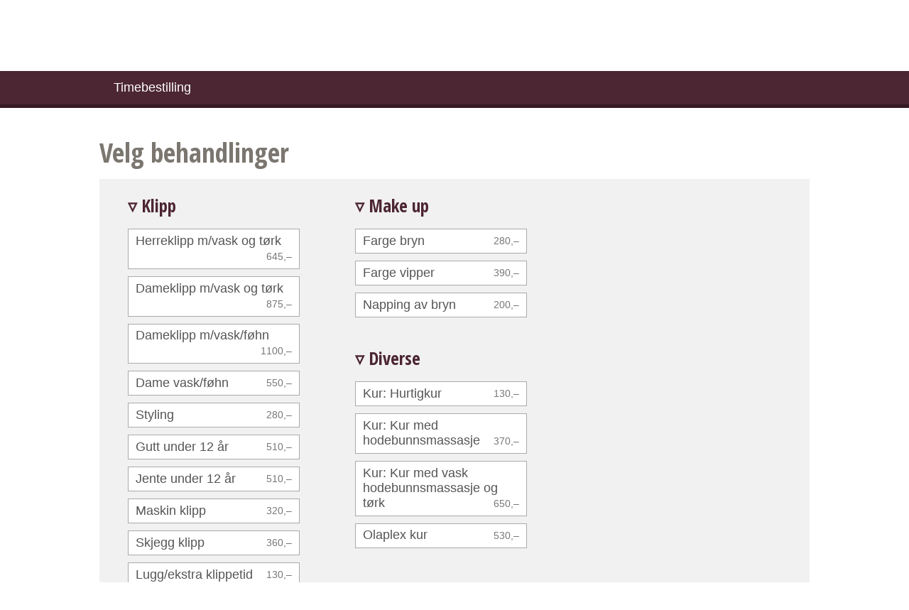

--- FILE ---
content_type: text/html; charset=utf-8
request_url: https://www.ledigtime.no/shortcutfyrstikktorget/step1
body_size: 6286
content:
<!DOCTYPE HTML>
<html lang="nb">
<head>
  <meta http-equiv="Content-Type" content="text/html; charset=UTF-8" />
  <meta name="viewport" content="width=device-width, initial-scale=1.0" />
  <title>ShortCut Fyrstikktorget</title>

  
    <link href="/css-build/online-2016.css?1762117638" media="screen" rel="stylesheet" type="text/css" />
  

  
      <script>
       var dataLayer = JSON.parse(atob('W3siYWN0aW9uIjoibGVkaWd0aW1lLm9yZGVyLnNlbGVjdC10cmVhdG1lbnQiLCJsYWJlbCI6InNob3J0Y3V0Znlyc3Rpa2t0b3JnZXQiLCJldmVudCI6ImxlZGlndGltZSJ9XQ=='));
      </script>
      
  
       <script>
        (function(w,d,s,l,i){
          w[l]=w[l]||[];w[l].push({'gtm.start': new Date().getTime(),event:'gtm.js'});
          var f=d.getElementsByTagName(s)[0],
              j=d.createElement(s),dl=l!='dataLayer'?'&l='+l:'';
          j.async=true;j.src= 'https://www.googletagmanager.com/gtm.js?id='+i+dl;f.parentNode.insertBefore(j,f);
        })(window,document,'script','dataLayer','GTM-NDVKPXB');
       </script>
      

  <link href='//fonts.googleapis.com/css?family=Open+Sans+Condensed:700' rel='stylesheet' type='text/css'>

  <link href="/external/font-awesome/css/font-awesome.min.css?1754309994" media="screen" rel="stylesheet" type="text/css" />

  <script src="/external/jquery/jquery-3.5.1.min.js?1754309994" type="text/javascript"></script>
  <script src="/external/responsive-nav/responsive-nav.min.js?1754309994" type="text/javascript"></script>

  <meta property="og:title" content="ShortCut Fyrstikktorget / ledigtime.no" />
  
  

  <style>

    .bannerimagearea {
      background: #fff url(/styleguide/img/header05.jpg) no-repeat;
      background-position: center top;
      background-size: cover;
      min-height: 300px;
    }

    body {
      min-height: 100vh;
      display: flex;
      flex-direction: column;
    }

    body > .contentarea {
      flex: 1 1 0;
    }

  </style>

  
    <style>

.colorstyle5 .colorpri {color: #4c2632;}
.colorstyle5 .colorpri-bg {background-color: #4c2632;}
.colorstyle5 .colorpri-lightest {color: #4c2632;}
.colorstyle5 .colorpri-lightest-bg {background-color: #4c2632;}
.colorstyle5 .colorpri-lighter {color: #4c2632;}
.colorstyle5 .colorpri-lighter-bg {background-color: #4c2632;}
.colorstyle5 .colorpri-darker {color: #4c2632;}
.colorstyle5 .colorpri-darker-bg {background-color: #4c2632;}
.colorstyle5 .colorpri-darkest {color: #4c2632;}
.colorstyle5 .colorpri-darkest-bg {background-color: #4c2632;}
.colorstyle5 .colorsec {color: #4c2632;}
.colorstyle5 .colorsec-bg {background-color: #4c2632;}
.colorstyle5 .colorsec-lightest {color: #4c2632;}
.colorstyle5 .colorsec-lightest-bg {background-color: #4c2632;}
.colorstyle5 .colorsec-lighter {color: #4c2632;}
.colorstyle5 .colorsec-lighter-bg {background-color: #4c2632;}
.colorstyle5 .colorsec-darker {color: #4c2632;}
.colorstyle5 .colorsec-darker-bg {background-color: #4c2632;}
.colorstyle5 .colorsec-darkest {color: #4c2632;}
.colorstyle5 .colorsec-darkest-bg {background-color: #4c2632;}


  .booking-btn:hover {background-color:#ffffff;} /* Knapp bakgrunn ved mouse-over */
  .booking-btn:hover h3 {color: #4c2632;}        /* Knapp forgrunn ved mouse-over */

</style>
  

</head>



<body class="fontstyle1
             colorstyle5">

  
       <noscript>
       <iframe src="https://www.googletagmanager.com/ns.html?id=GTM-NDVKPXB"
              height="0" width="0" style="display:none;visibility:hidden">
       </iframe>
       </noscript>
      

  
    <script>
      (window.location !== window.parent.location) && document.body.classList.add('embedded-page');
    </script>
  

<header class="">
  <div class="inner">
    <div class="masthead ">
      <a href="/shortcutfyrstikktorget/step1">
        
        
          <h1 class="masthead-title fancyfont colorpri">ShortCut Fyrstikktorget</h1>
        
      </a>
    </div>
  </div>
</header>

<div class="menuarea colorpri-bg">
  <div class="inner">
    <nav class="nav-collapse">
      
<ul class="menu">
  
    <li class="">
      
        
          <a href="/shortcutfyrstikktorget/step1">Timebestilling</a>
        
      
    </li>
  
</ul>

    </nav>
  </div>
</div>


<style>
  .error-messages {
    padding: 20px;
    border: 1px solid;
    color: #a94442;
    background-color: #f2dede;
    border-color: #ebcccc;
    margin-top: 10px;
    margin-bottom: 10px;
  }
</style>

<style scoped>
  summary {
    list-style-type: none;
    font-size: 25px;
  }

  .picktreat-group h2 {
    font-size: 25px;
    line-height: 35px;
  }

  .picktreat-group summary::-webkit-details-marker {
    display: none;
  }

  details.picktreat-group summary h2::before {
    content:"▹ ";
  }

  details[open].picktreat-group summary h2::before {
    content:"▿ "
  }

  details[open].picktreat-group summary .picktreat-cat {
    white-space: normal;
  }

  details.picktreat-group summary {
    margin-bottom: 10px;
  }

  details[open] summary ~ * {
    animation: fade-in .5s ease-in-out;
  }

  @keyframes fade-in {
    0%    { opacity: 0; }
    100%  { opacity: 1; }
  }

  .contentarea {
    padding-bottom: 30px;
  }

  .submit-panel {
    position: sticky;
    bottom: 0;
    padding: 15px 0px;
    background-color: white;
  }

  .submit-panel--stickied {
    box-shadow: 0px 0px 15px 0px rgba(0,0,0,0.5);
  }

  .submit-panel button {
    width: 100%;
  }

  @media screen and (min-width: 48em) {
    .submit-panel {
      position: relative;
      background-color: inherit;
      padding: 0 0;
      margin-bottom: 15px;
    }

    .submit-panel--stickied {
      box-shadow: none;
    }
  }

  /* Disable floating submit panel for iframes */
  .embedded-page .submit-panel {
    position: relative;
    padding: 0 0;
    background-color: inherit;
  }

  .embedded-page .submit-panel--stickied {
    box-shadow: none;
  }

  .step1 h2 {
    margin-bottom: 15px;
  }

</style>

<div class="content contentarea step1 picktreat">
  <form action="/shortcutfyrstikktorget/step2" method="post">    <input id="date" name="date" type="hidden" value="2026-01-17" />
    <input id="checkdate" name="checkdate" type="hidden" value="1" />
    <input id="iframed_order" name="iframed_order" type="hidden" value="false" />

    <div class="inner">
      

      <h2 class="fancyfont">
        Velg behandlinger
      </h2>

      
    </div>

    

    <div class="inner-banner" style="margin-bottom: 20px;">
      <div class="picktreat-colarea block">
        
          <details class="picktreat-group" style="vertical-align: middle;" >
            <summary>
              <h2 class="picktreat-cat fancyfont colorpri">Klipp</h2>
            </summary>

            <ul class="picktreat-list">
              
              <li>
                <div class="picktreat-item cf" data-id="12000" role="checkbox" aria-checked="false" data-emp='[14355,10538,13266,15220,15051,14499,13020,10705,15128,14031,1450,1453,7583,10278]'>
                  <span style="vertical-align: middle;">Herreklipp m/vask og tørk</span>
                  
                    <span class="picktreat-item-price">
                      645,–
                    </span>
                  
                </div>
                
                </li>
              
              <li>
                <div class="picktreat-item cf" data-id="11994" role="checkbox" aria-checked="false" data-emp='[10538,13266,15220,15051,14499,13020,15128,14031,1453,1456,7583]'>
                  <span style="vertical-align: middle;">Dameklipp  m/vask og tørk</span>
                  
                    <span class="picktreat-item-price">
                      875,–
                    </span>
                  
                </div>
                
                </li>
              
              <li>
                <div class="picktreat-item cf" data-id="13982" role="checkbox" aria-checked="false" data-emp='[10538,13266,15220,15051,14499,13020,15128,14031,1453,1456,7583]'>
                  <span style="vertical-align: middle;">Dameklipp m/vask/føhn</span>
                  
                    <span class="picktreat-item-price">
                      1100,–
                    </span>
                  
                </div>
                
                </li>
              
              <li>
                <div class="picktreat-item cf" data-id="11996" role="checkbox" aria-checked="false" data-emp='[10538,13266,15220,15051,14499,13020,15128,14031,1453,1456,7583]'>
                  <span style="vertical-align: middle;">Dame vask/føhn</span>
                  
                    <span class="picktreat-item-price">
                      550,–
                    </span>
                  
                </div>
                
                </li>
              
              <li>
                <div class="picktreat-item cf" data-id="11998" role="checkbox" aria-checked="false" data-emp='[10538,13266,15220,15051,14499,13020,15128,14031,1453,1456,7583]'>
                  <span style="vertical-align: middle;">Styling</span>
                  
                    <span class="picktreat-item-price">
                      280,–
                    </span>
                  
                </div>
                
                </li>
              
              <li>
                <div class="picktreat-item cf" data-id="12001" role="checkbox" aria-checked="false" data-emp='[14355,10538,13266,15220,15051,14499,13020,10705,15128,14031,1450,1453,7583,10278]'>
                  <span style="vertical-align: middle;">Gutt under 12 år</span>
                  
                    <span class="picktreat-item-price">
                      510,–
                    </span>
                  
                </div>
                
                </li>
              
              <li>
                <div class="picktreat-item cf" data-id="12002" role="checkbox" aria-checked="false" data-emp='[10538,13266,15220,15051,14499,13020,15128,14031,1453,1456,7583]'>
                  <span style="vertical-align: middle;">Jente under 12 år</span>
                  
                    <span class="picktreat-item-price">
                      510,–
                    </span>
                  
                </div>
                
                </li>
              
              <li>
                <div class="picktreat-item cf" data-id="12004" role="checkbox" aria-checked="false" data-emp='[14355,10538,13266,15220,15051,14499,13020,10705,15128,14031,1450,1453,7583,10278]'>
                  <span style="vertical-align: middle;">Maskin klipp</span>
                  
                    <span class="picktreat-item-price">
                      320,–
                    </span>
                  
                </div>
                
                </li>
              
              <li>
                <div class="picktreat-item cf" data-id="12005" role="checkbox" aria-checked="false" data-emp='[14355,10538,15051,14499,13020,10705,10278]'>
                  <span style="vertical-align: middle;">Skjegg klipp</span>
                  
                    <span class="picktreat-item-price">
                      360,–
                    </span>
                  
                </div>
                
                </li>
              
              <li>
                <div class="picktreat-item cf" data-id="12006" role="checkbox" aria-checked="false" data-emp='[10538,13266,15220,15051,14499,13020,15128,14031,1453,1456,7583]'>
                  <span style="vertical-align: middle;">Lugg/ekstra klippetid</span>
                  
                    <span class="picktreat-item-price">
                      130,–
                    </span>
                  
                </div>
                
                </li>
              
              <li>
                <div class="picktreat-item cf" data-id="126754" role="checkbox" aria-checked="false" data-emp='[14355,10278]'>
                  <span style="vertical-align: middle;">Skin fade klipp/ Taper faed klipp</span>
                  
                    <span class="picktreat-item-price">
                      750,–
                    </span>
                  
                </div>
                
                <div class="picktreat-info fa fa-info-circle">
                    <span class="picktreat-tooltip" data-toggle="tooltip" data-placement="left" title="Tid: 45 minutter " >
                      Tid: 45 minutter 
                    </span>
                </div>
                
                </li>
              
              <li>
                <div class="picktreat-item cf" data-id="126755" role="checkbox" aria-checked="false" data-emp='[14355,15220,15128,7583]'>
                  <span style="vertical-align: middle;">Herre klipp langt hår </span>
                  
                    <span class="picktreat-item-price">
                      875,–
                    </span>
                  
                </div>
                
                <div class="picktreat-info fa fa-info-circle">
                    <span class="picktreat-tooltip" data-toggle="tooltip" data-placement="left" title="Tid: 45 Minutter " >
                      Tid: 45 Minutter 
                    </span>
                </div>
                
                </li>
              
            </ul>

          </details>
        
          <details class="picktreat-group" style="vertical-align: middle;" >
            <summary>
              <h2 class="picktreat-cat fancyfont colorpri">Farge</h2>
            </summary>

            <ul class="picktreat-list">
              
              <li>
                <div class="picktreat-item cf" data-id="12125" role="checkbox" aria-checked="false" data-emp='[13266,15220,15051,14499,13020,15128,14031,1453,1456,7583]'>
                  <span style="vertical-align: middle;">Farge ettervekst</span>
                  
                    <span class="picktreat-item-price">
                      1300,–
                    </span>
                  
                </div>
                
                </li>
              
              <li>
                <div class="picktreat-item cf" data-id="12013" role="checkbox" aria-checked="false" data-emp='[13266,15220,15051,14499,13020,15128,14031,1453,1456,7583]'>
                  <span style="vertical-align: middle;">Farge kort hår</span>
                  
                    <span class="picktreat-item-price">
                      1600,–
                    </span>
                  
                </div>
                
                </li>
              
              <li>
                <div class="picktreat-item cf" data-id="12012" role="checkbox" aria-checked="false" data-emp='[13266,15220,15051,14499,13020,15128,14031,1453,1456,7583]'>
                  <span style="vertical-align: middle;">Farge halvlangt hår</span>
                  
                    <span class="picktreat-item-price">
                      2150,–
                    </span>
                  
                </div>
                
                </li>
              
              <li>
                <div class="picktreat-item cf" data-id="12017" role="checkbox" aria-checked="false" data-emp='[13266,15220,15051,14499,13020,15128,14031,1453,1456,7583]'>
                  <span style="vertical-align: middle;">Farge langt hår</span>
                  
                    <span class="picktreat-item-price">
                      2350,–
                    </span>
                  
                </div>
                
                </li>
              
              <li>
                <div class="picktreat-item cf" data-id="12009" role="checkbox" aria-checked="false" data-emp='[13266,15220,15051,14499,13020,15128,14031,1453,1456,7583]'>
                  <span style="vertical-align: middle;">Lysfarge</span>
                  
                    <span class="picktreat-item-price">
                      1650,–
                    </span>
                  
                </div>
                
                </li>
              
              <li>
                <div class="picktreat-item cf" data-id="12016" role="checkbox" aria-checked="false" data-emp='[13266,15220,15051,14499,13020,14031,1456]'>
                  <span style="vertical-align: middle;">Hette striper kort hår</span>
                  
                    <span class="picktreat-item-price">
                      1560,–
                    </span>
                  
                </div>
                
                </li>
              
              <li>
                <div class="picktreat-item cf" data-id="12018" role="checkbox" aria-checked="false" data-emp='[13266,15220,15051,14499,13020,15128,14031,1453,1456,7583]'>
                  <span style="vertical-align: middle;">Foliestriper kort hår</span>
                  
                    <span class="picktreat-item-price">
                      1810,–
                    </span>
                  
                </div>
                
                </li>
              
              <li>
                <div class="picktreat-item cf" data-id="12019" role="checkbox" aria-checked="false" data-emp='[13266,15220,15051,14499,13020,15128,14031,1453,1456,7583]'>
                  <span style="vertical-align: middle;">Foliestriper halvlangt hår</span>
                  
                    <span class="picktreat-item-price">
                      2300,–
                    </span>
                  
                </div>
                
                </li>
              
              <li>
                <div class="picktreat-item cf" data-id="12020" role="checkbox" aria-checked="false" data-emp='[13266,15220,15051,14499,13020,15128,14031,1453,1456,7583]'>
                  <span style="vertical-align: middle;">Foliestriper langt hår</span>
                  
                    <span class="picktreat-item-price">
                      2800,–
                    </span>
                  
                </div>
                
                </li>
              
            </ul>

          </details>
        
          <details class="picktreat-group" style="vertical-align: middle;" >
            <summary>
              <h2 class="picktreat-cat fancyfont colorpri">Make up</h2>
            </summary>

            <ul class="picktreat-list">
              
              <li>
                <div class="picktreat-item cf" data-id="12024" role="checkbox" aria-checked="false" data-emp='[13266,15220,15051,14499,13020,15128,14031,1453,1456,7583]'>
                  <span style="vertical-align: middle;">Farge bryn</span>
                  
                    <span class="picktreat-item-price">
                      280,–
                    </span>
                  
                </div>
                
                </li>
              
              <li>
                <div class="picktreat-item cf" data-id="12025" role="checkbox" aria-checked="false" data-emp='[13266,15220,15051,14499,13020,15128,14031,1453,1456,7583]'>
                  <span style="vertical-align: middle;">Farge vipper</span>
                  
                    <span class="picktreat-item-price">
                      390,–
                    </span>
                  
                </div>
                
                </li>
              
              <li>
                <div class="picktreat-item cf" data-id="12026" role="checkbox" aria-checked="false" data-emp='[13266,15220,15051,14499,13020,15128,14031,1453]'>
                  <span style="vertical-align: middle;">Napping av bryn</span>
                  
                    <span class="picktreat-item-price">
                      200,–
                    </span>
                  
                </div>
                
                </li>
              
            </ul>

          </details>
        
          <details class="picktreat-group" style="vertical-align: middle;" >
            <summary>
              <h2 class="picktreat-cat fancyfont colorpri">Diverse</h2>
            </summary>

            <ul class="picktreat-list">
              
              <li>
                <div class="picktreat-item cf" data-id="12036" role="checkbox" aria-checked="false" data-emp='[10538,13266,15220,15051,14499,13020,10705,15128,14031,1450,1453,7583,10278]'>
                  <span style="vertical-align: middle;">Kur: Hurtigkur</span>
                  
                    <span class="picktreat-item-price">
                      130,–
                    </span>
                  
                </div>
                
                </li>
              
              <li>
                <div class="picktreat-item cf" data-id="12037" role="checkbox" aria-checked="false" data-emp='[10538,13266,15220,15051,14499,13020,15128,14031,1453,1456,7583]'>
                  <span style="vertical-align: middle;">Kur:  Kur med hodebunnsmassasje</span>
                  
                    <span class="picktreat-item-price">
                      370,–
                    </span>
                  
                </div>
                
                </li>
              
              <li>
                <div class="picktreat-item cf" data-id="12038" role="checkbox" aria-checked="false" data-emp='[10538,13266,15220,15051,14499,13020,15128,14031,1453,1456,7583]'>
                  <span style="vertical-align: middle;">Kur: Kur med vask hodebunnsmassasje og tørk</span>
                  
                    <span class="picktreat-item-price">
                      650,–
                    </span>
                  
                </div>
                
                </li>
              
              <li>
                <div class="picktreat-item cf" data-id="47730" role="checkbox" aria-checked="false" data-emp='[10538,13266,15220,15051,14499,13020,15128,14031,1453,7583]'>
                  <span style="vertical-align: middle;">Olaplex kur</span>
                  
                    <span class="picktreat-item-price">
                      530,–
                    </span>
                  
                </div>
                
                </li>
              
            </ul>

          </details>
        
      </div>

      <div class="submit-panel" id="submit-panel" style="diplay: hidden">
        <div class="inner">
          <button type="submit" id="btn-next" class="pure-button pure-button-primary pure-button-larger">
            Gå videre <i class="fa fa-chevron-right" aria-hidden="true"></i>
          </button>
        </div>
       </div>

      <div class="inner">
        <p id="noncompatible-help" style="display: none;">
          Får du ikke valgt kombinasjonen du ønsker? Ikke alle våre ansatte utfører alle typer behandlinger, men ring oss gjerne så skreddersyr vi din bestilling.
        </p>

        
          <p>Oppgitte priser er veiledende.</p>
        
      </div>

      <div id="treatment-checkboxes" style="display: none;">
        
          
            <input type="checkbox"
              id="appointment[treatment_ids][12000]"
              name="appointment[treatment_ids][]"
              data-id="12000"
              data-emp='[14355,10538,13266,15220,15051,14499,13020,10705,15128,14031,1450,1453,7583,10278]'
              value="12000"
              
            >
          
            <input type="checkbox"
              id="appointment[treatment_ids][11994]"
              name="appointment[treatment_ids][]"
              data-id="11994"
              data-emp='[10538,13266,15220,15051,14499,13020,15128,14031,1453,1456,7583]'
              value="11994"
              
            >
          
            <input type="checkbox"
              id="appointment[treatment_ids][13982]"
              name="appointment[treatment_ids][]"
              data-id="13982"
              data-emp='[10538,13266,15220,15051,14499,13020,15128,14031,1453,1456,7583]'
              value="13982"
              
            >
          
            <input type="checkbox"
              id="appointment[treatment_ids][11996]"
              name="appointment[treatment_ids][]"
              data-id="11996"
              data-emp='[10538,13266,15220,15051,14499,13020,15128,14031,1453,1456,7583]'
              value="11996"
              
            >
          
            <input type="checkbox"
              id="appointment[treatment_ids][11998]"
              name="appointment[treatment_ids][]"
              data-id="11998"
              data-emp='[10538,13266,15220,15051,14499,13020,15128,14031,1453,1456,7583]'
              value="11998"
              
            >
          
            <input type="checkbox"
              id="appointment[treatment_ids][12001]"
              name="appointment[treatment_ids][]"
              data-id="12001"
              data-emp='[14355,10538,13266,15220,15051,14499,13020,10705,15128,14031,1450,1453,7583,10278]'
              value="12001"
              
            >
          
            <input type="checkbox"
              id="appointment[treatment_ids][12002]"
              name="appointment[treatment_ids][]"
              data-id="12002"
              data-emp='[10538,13266,15220,15051,14499,13020,15128,14031,1453,1456,7583]'
              value="12002"
              
            >
          
            <input type="checkbox"
              id="appointment[treatment_ids][12004]"
              name="appointment[treatment_ids][]"
              data-id="12004"
              data-emp='[14355,10538,13266,15220,15051,14499,13020,10705,15128,14031,1450,1453,7583,10278]'
              value="12004"
              
            >
          
            <input type="checkbox"
              id="appointment[treatment_ids][12005]"
              name="appointment[treatment_ids][]"
              data-id="12005"
              data-emp='[14355,10538,15051,14499,13020,10705,10278]'
              value="12005"
              
            >
          
            <input type="checkbox"
              id="appointment[treatment_ids][12006]"
              name="appointment[treatment_ids][]"
              data-id="12006"
              data-emp='[10538,13266,15220,15051,14499,13020,15128,14031,1453,1456,7583]'
              value="12006"
              
            >
          
            <input type="checkbox"
              id="appointment[treatment_ids][126754]"
              name="appointment[treatment_ids][]"
              data-id="126754"
              data-emp='[14355,10278]'
              value="126754"
              
            >
          
            <input type="checkbox"
              id="appointment[treatment_ids][126755]"
              name="appointment[treatment_ids][]"
              data-id="126755"
              data-emp='[14355,15220,15128,7583]'
              value="126755"
              
            >
          
        
          
            <input type="checkbox"
              id="appointment[treatment_ids][12125]"
              name="appointment[treatment_ids][]"
              data-id="12125"
              data-emp='[13266,15220,15051,14499,13020,15128,14031,1453,1456,7583]'
              value="12125"
              
            >
          
            <input type="checkbox"
              id="appointment[treatment_ids][12013]"
              name="appointment[treatment_ids][]"
              data-id="12013"
              data-emp='[13266,15220,15051,14499,13020,15128,14031,1453,1456,7583]'
              value="12013"
              
            >
          
            <input type="checkbox"
              id="appointment[treatment_ids][12012]"
              name="appointment[treatment_ids][]"
              data-id="12012"
              data-emp='[13266,15220,15051,14499,13020,15128,14031,1453,1456,7583]'
              value="12012"
              
            >
          
            <input type="checkbox"
              id="appointment[treatment_ids][12017]"
              name="appointment[treatment_ids][]"
              data-id="12017"
              data-emp='[13266,15220,15051,14499,13020,15128,14031,1453,1456,7583]'
              value="12017"
              
            >
          
            <input type="checkbox"
              id="appointment[treatment_ids][12009]"
              name="appointment[treatment_ids][]"
              data-id="12009"
              data-emp='[13266,15220,15051,14499,13020,15128,14031,1453,1456,7583]'
              value="12009"
              
            >
          
            <input type="checkbox"
              id="appointment[treatment_ids][12016]"
              name="appointment[treatment_ids][]"
              data-id="12016"
              data-emp='[13266,15220,15051,14499,13020,14031,1456]'
              value="12016"
              
            >
          
            <input type="checkbox"
              id="appointment[treatment_ids][12018]"
              name="appointment[treatment_ids][]"
              data-id="12018"
              data-emp='[13266,15220,15051,14499,13020,15128,14031,1453,1456,7583]'
              value="12018"
              
            >
          
            <input type="checkbox"
              id="appointment[treatment_ids][12019]"
              name="appointment[treatment_ids][]"
              data-id="12019"
              data-emp='[13266,15220,15051,14499,13020,15128,14031,1453,1456,7583]'
              value="12019"
              
            >
          
            <input type="checkbox"
              id="appointment[treatment_ids][12020]"
              name="appointment[treatment_ids][]"
              data-id="12020"
              data-emp='[13266,15220,15051,14499,13020,15128,14031,1453,1456,7583]'
              value="12020"
              
            >
          
        
          
            <input type="checkbox"
              id="appointment[treatment_ids][12024]"
              name="appointment[treatment_ids][]"
              data-id="12024"
              data-emp='[13266,15220,15051,14499,13020,15128,14031,1453,1456,7583]'
              value="12024"
              
            >
          
            <input type="checkbox"
              id="appointment[treatment_ids][12025]"
              name="appointment[treatment_ids][]"
              data-id="12025"
              data-emp='[13266,15220,15051,14499,13020,15128,14031,1453,1456,7583]'
              value="12025"
              
            >
          
            <input type="checkbox"
              id="appointment[treatment_ids][12026]"
              name="appointment[treatment_ids][]"
              data-id="12026"
              data-emp='[13266,15220,15051,14499,13020,15128,14031,1453]'
              value="12026"
              
            >
          
        
          
            <input type="checkbox"
              id="appointment[treatment_ids][12036]"
              name="appointment[treatment_ids][]"
              data-id="12036"
              data-emp='[10538,13266,15220,15051,14499,13020,10705,15128,14031,1450,1453,7583,10278]'
              value="12036"
              
            >
          
            <input type="checkbox"
              id="appointment[treatment_ids][12037]"
              name="appointment[treatment_ids][]"
              data-id="12037"
              data-emp='[10538,13266,15220,15051,14499,13020,15128,14031,1453,1456,7583]'
              value="12037"
              
            >
          
            <input type="checkbox"
              id="appointment[treatment_ids][12038]"
              name="appointment[treatment_ids][]"
              data-id="12038"
              data-emp='[10538,13266,15220,15051,14499,13020,15128,14031,1453,1456,7583]'
              value="12038"
              
            >
          
            <input type="checkbox"
              id="appointment[treatment_ids][47730]"
              name="appointment[treatment_ids][]"
              data-id="47730"
              data-emp='[10538,13266,15220,15051,14499,13020,15128,14031,1453,7583]'
              value="47730"
              
            >
          
        
      </div>
    </div>

  </form>
</div>


<script>
  $(document).ready(function() {
    var checkboxes = $("#treatment-checkboxes");
    var all_emp = new Set([1450, 1451, 1452, 1453, 1454, 1455, 1456, 2327, 2384, 2489, 2502, 2523, 2620, 2929, 3766, 3835, 4727, 4853, 4898, 4899, 4900, 4952, 4953, 5706, 6914, 7583, 10211, 10278, 10300, 10529, 10538, 10705, 10720, 11259, 12137, 13020, 13109, 13266, 13493, 13494, 13743, 14011, 14031, 14046, 14355, 14499, 15051, 15128, 15220]);

    function intersectionOfSets(a, b) {
      // Helper to find intersection of two sets, since JS somehow manage to not
      // include this in their implementation.....
      var intersect = new Set();
      a.forEach(function(x) { if (b.has(x)) { intersect.add(x); }});
      return intersect;
    }

    function openAllCategoriesOnDesktop() {
      if (window.matchMedia('(min-width: 550px)').matches) {
        $("details.picktreat-group").attr('open', 'open');
      }
    }

    function openAllSelectedCategories() {
      // Ex: on returning to this page
      $(".picktreat-item[aria-checked='true']").parents('.picktreat-group').attr('open', 'open');
    }

    function disableInvalidCombinations() {
      var selected_inputs = $("#treatment-checkboxes input[type=checkbox]:checked")
      var selected_emp = selected_inputs.map(function(i, x) { return [$(x).data('emp')]; });
      var candidates = new Set(all_emp);

      selected_emp.each(function(i, x) {
        candidates = intersectionOfSets(new Set(x), candidates);
      });

      // Only keep treatments performed by `candidates`
      $(".picktreat-item").each(function(index, el) {
        var treatment_emps = new Set($(el).data('emp'));
        var intersection = intersectionOfSets(treatment_emps, candidates);

        $(el).toggleClass("picktreat-item-disabled", intersection.size == 0);
        $(el).attr("aria-disabled", intersection.size == 0);
      });

      $("#noncompatible-help").toggle($(".picktreat-item-disabled").length > 0);
    }

    function updateButtons() {
      checkboxes.find('input[type=checkbox]').each(function(index, checkbox) {
        var myId = $(checkbox).data('id');
        var isSelected = $(checkbox).prop('checked');
        var button = $(".picktreat-item[data-id=" + myId + "]");

        button.toggleClass("colorpri-bg", isSelected);
        button.attr("aria-checked", isSelected);
      });
    }

    function toggleSubmitPanelShadow() {
      var float = document.getElementById("submit-panel");
      var floatBottom = float.getBoundingClientRect().bottom;
      var viewportHeight = window.innerHeight;

      if (Math.abs(viewportHeight - floatBottom) < 1) {
        if (!float.classList.contains("submit-panel--stickied")) {
          float.classList.add("submit-panel--stickied");
        }
      } else {
        if (float.classList.contains("submit-panel--stickied")) {
          float.classList.remove("submit-panel--stickied");
        }
      }
    }

    function toggleSubmitPanelStickied() {
      var float = document.getElementById("submit-panel");
      var anyTreatmentSelected = checkboxes.find('input[type=checkbox]:checked').length > 0;

      if (anyTreatmentSelected) {
        float.style.display = "block";
        toggleSubmitPanelShadow();
      } else {
        float.style.display = "none";
      }
    }

    $(".picktreat-item").each(function(index, val) {
      $(val).click(function() {
        var myId = $(val).data('id');

        if ($(val).hasClass('picktreat-item-disabled')) {
          return;
        }

        var myCheckbox = checkboxes.find("[data-id=" + myId +"]");
        myCheckbox.click();
        updateButtons();
        disableInvalidCombinations();
        toggleSubmitPanelStickied();
      });
    });

    updateButtons();
    disableInvalidCombinations();
    openAllSelectedCategories();
    openAllCategoriesOnDesktop();
    toggleSubmitPanelStickied();

    document.addEventListener('scroll', toggleSubmitPanelShadow);

    var details = Array.from(document.getElementsByClassName("picktreat-group"));
    details.forEach(function(detail) {
      detail.addEventListener("toggle", toggleSubmitPanelShadow);
    });
  });
</script>

<script>
  (function setIFrameMetric() {
    if (window.location !== window.parent.location){
      document.getElementById("iframed_order").value = true;
    }
  })();
</script>

<script>
  $(document).ready(function() {
    function validateForm() {
      var checkedBoxes = $("#treatment-checkboxes").find('input[type=checkbox]:checked');

      if (checkedBoxes.length == 0) {
        alert('Du må velge behandling');
        return false;
      }

      return true;
    }

    $(".step1 #btn-next").click(validateForm);
  });
</script>

<script>
  $(document).ready(function() {
    var menu = document.getElementsByClassName("menuarea");
    if (menu[0]) {
      menu[0].scrollIntoView(true);
    }
  });
</script>




<!-- footer -->
<footer class="colorpri-bg neg">
  <div class="inner">

    <div class="footer-areaone">
      <ul class="footer-contact">
        <li class="footer-contact-name">ShortCut Fyrstikktorget</li>

        
          <li><a href="tel:22 75 01 95">
            Telefon 22 75 01 95
          </a></li>
        

        
          <li>
            <a href="https://maps.google.com/?q=Karoline%20Kristiansensvei%204.%20,%20Oslo">
              Karoline Kristiansensvei 4. , Oslo
            </a>
          </li>

          <li class="footer-maplink footer-btn">
            <a href="https://maps.google.com/?q=Karoline%20Kristiansensvei%204.%20,%20Oslo">
              <span class="footer-maplink-icon neg" aria-hidden="true"></span>
              Gå til kart
            </a>
          </li>
        

        <!-- <li class="footer-fblink footer-btn"><a href="#"><span class="footer-fblink-icon neg" aria-hidden="true"></span>Følg oss på Facebook</a></li> -->

      </ul>
    </div>

    <div class="footer-areatwo">
      
      
<ul class="footer-menu">
  
    <li class="footer-btn">
      
        
          <a href="/shortcutfyrstikktorget/step1">Timebestilling</a>
        
      
    </li>
  
    <li class="footer-btn">
      
        
          <a href="/my_page/appointments">Mine timer</a>
        
      
    </li>
  
</ul>

      <ul class="footer-siteinfo">
        <li><a href="http://easyupdate.no/">Løsningen er levert av EasyUpdate AS</a></li>
        <li><a href="/shortcutfyrstikktorget/privacy_policy">Personvernerklæring</a></li>
      </ul>
    </div>

  </div>
</footer>

<script>
 (function() {
   var nav = responsiveNav(".nav-collapse", {
     label: "Meny"
   });
 })();
</script>

<!-- Resize external iframe when embedded -->
<script>
  (function() {
    function iframe_resize(){
      var body = document.body,
          html = document.documentElement,
          height = Math.max(body.scrollHeight, body.offsetHeight,
                            html.clientHeight, html.scrollHeight, html.offsetHeight);
      if (parent.postMessage) {
        parent.postMessage(height + 100, "*");
      }
    }
    iframe_resize();
  })();
</script>

</body>
</html>


--- FILE ---
content_type: text/css
request_url: https://www.ledigtime.no/css-build/online-2016.css?1762117638
body_size: 9524
content:
/*! normalize.css v3.0.2 | MIT License | git.io/normalize */

/*!
Pure v0.6.0
Copyright 2014 Yahoo! Inc. All rights reserved.
Licensed under the BSD License.
https://github.com/yahoo/pure/blob/master/LICENSE.md
*/

/*!
normalize.css v^3.0 | MIT License | git.io/normalize
Copyright (c) Nicolas Gallagher and Jonathan Neal
*/

/*! normalize.css v3.0.2 | MIT License | git.io/normalize */html{font-family:sans-serif;-ms-text-size-adjust:100%;-webkit-text-size-adjust:100%}article,aside,details,figcaption,figure,footer,header,hgroup,main,menu,nav,section,summary{display:block}audio,canvas,progress,video{display:inline-block;vertical-align:initial}audio:not([controls]){display:none;height:0}[hidden],template{display:none}a{background-color:initial}a:active,a:hover{outline:0}abbr[title]{border-bottom:1px dotted}b,strong{font-weight:700}dfn{font-style:italic}h1{font-size:2em;margin:.67em 0}mark{background:#ff0;color:#000}small{font-size:80%}sub,sup{font-size:75%;line-height:0;position:relative;vertical-align:initial}sup{top:-.5em}sub{bottom:-.25em}img{border:0}svg:not(:root){overflow:hidden}figure{margin:1em 40px}hr{box-sizing:initial;height:0}pre{overflow:auto}code,kbd,pre,samp{font-family:monospace,monospace;font-size:1em}button,input,optgroup,select,textarea{color:inherit;font:inherit;margin:0}button{overflow:visible}button,select{text-transform:none}button,html input[type=button],input[type=reset],input[type=submit]{-webkit-appearance:button;cursor:pointer}button[disabled],html input[disabled]{cursor:default}button::-moz-focus-inner,input::-moz-focus-inner{border:0;padding:0}input{line-height:normal}input[type=checkbox],input[type=radio]{box-sizing:border-box;padding:0}input[type=number]::-webkit-inner-spin-button,input[type=number]::-webkit-outer-spin-button{height:auto}input[type=search]{-webkit-appearance:textfield;box-sizing:initial}input[type=search]::-webkit-search-cancel-button,input[type=search]::-webkit-search-decoration{-webkit-appearance:none}fieldset{border:1px solid silver;margin:0 2px;padding:.35em .625em .75em}legend{border:0;padding:0}textarea{overflow:auto}optgroup{font-weight:700}table{border-collapse:collapse;border-spacing:0}td,th{padding:0}.hidden,[hidden]{display:none!important}.pure-img{max-width:100%;height:auto;display:block}

/*!
Pure v0.6.0
Copyright 2014 Yahoo! Inc. All rights reserved.
Licensed under the BSD License.
https://github.com/yahoo/pure/blob/master/LICENSE.md
*/.pure-g{letter-spacing:-.31em;*letter-spacing:normal;*word-spacing:-.43em;text-rendering:optimizespeed;font-family:FreeSans,Arimo,Droid Sans,Helvetica,Arial,sans-serif;display:-webkit-flex;display:-ms-flexbox;-ms-align-content:flex-start;align-content:flex-start}.opera-only :-o-prefocus,.pure-g{word-spacing:-.43em}.pure-u{display:inline-block;*display:inline;zoom:1;letter-spacing:normal;word-spacing:normal;vertical-align:top;text-rendering:auto}.pure-g [class*=pure-u]{font-family:sans-serif}.pure-u-1,.pure-u-1-1,.pure-u-1-2,.pure-u-1-3,.pure-u-1-4,.pure-u-1-5,.pure-u-1-6,.pure-u-1-8,.pure-u-1-12,.pure-u-1-24,.pure-u-2-3,.pure-u-2-5,.pure-u-2-24,.pure-u-3-4,.pure-u-3-5,.pure-u-3-8,.pure-u-3-24,.pure-u-4-5,.pure-u-4-24,.pure-u-5-5,.pure-u-5-6,.pure-u-5-8,.pure-u-5-12,.pure-u-5-24,.pure-u-6-24,.pure-u-7-8,.pure-u-7-12,.pure-u-7-24,.pure-u-8-24,.pure-u-9-24,.pure-u-10-24,.pure-u-11-12,.pure-u-11-24,.pure-u-12-24,.pure-u-13-24,.pure-u-14-24,.pure-u-15-24,.pure-u-16-24,.pure-u-17-24,.pure-u-18-24,.pure-u-19-24,.pure-u-20-24,.pure-u-21-24,.pure-u-22-24,.pure-u-23-24,.pure-u-24-24{display:inline-block;*display:inline;zoom:1;letter-spacing:normal;word-spacing:normal;vertical-align:top;text-rendering:auto}.pure-u-1-24{width:4.1667%;*width:4.1357%}.pure-u-1-12,.pure-u-2-24{width:8.3333%;*width:8.3023%}.pure-u-1-8,.pure-u-3-24{width:12.5%;*width:12.469%}.pure-u-1-6,.pure-u-4-24{width:16.6667%;*width:16.6357%}.pure-u-1-5{width:20%;*width:19.969%}.pure-u-5-24{width:20.8333%;*width:20.8023%}.pure-u-1-4,.pure-u-6-24{width:25%;*width:24.969%}.pure-u-7-24{width:29.1667%;*width:29.1357%}.pure-u-1-3,.pure-u-8-24{width:33.3333%;*width:33.3023%}.pure-u-3-8,.pure-u-9-24{width:37.5%;*width:37.469%}.pure-u-2-5{width:40%;*width:39.969%}.pure-u-5-12,.pure-u-10-24{width:41.6667%;*width:41.6357%}.pure-u-11-24{width:45.8333%;*width:45.8023%}.pure-u-1-2,.pure-u-12-24{width:50%;*width:49.969%}.pure-u-13-24{width:54.1667%;*width:54.1357%}.pure-u-7-12,.pure-u-14-24{width:58.3333%;*width:58.3023%}.pure-u-3-5{width:60%;*width:59.969%}.pure-u-5-8,.pure-u-15-24{width:62.5%;*width:62.469%}.pure-u-2-3,.pure-u-16-24{width:66.6667%;*width:66.6357%}.pure-u-17-24{width:70.8333%;*width:70.8023%}.pure-u-3-4,.pure-u-18-24{width:75%;*width:74.969%}.pure-u-19-24{width:79.1667%;*width:79.1357%}.pure-u-4-5{width:80%;*width:79.969%}.pure-u-5-6,.pure-u-20-24{width:83.3333%;*width:83.3023%}.pure-u-7-8,.pure-u-21-24{width:87.5%;*width:87.469%}.pure-u-11-12,.pure-u-22-24{width:91.6667%;*width:91.6357%}.pure-u-23-24{width:95.8333%;*width:95.8023%}.pure-u-1,.pure-u-1-1,.pure-u-5-5,.pure-u-24-24{width:100%}

/*!
Pure v0.6.0
Copyright 2014 Yahoo! Inc. All rights reserved.
Licensed under the BSD License.
https://github.com/yahoo/pure/blob/master/LICENSE.md
*/@media screen and (min-width:35.5em){.pure-u-sm-1,.pure-u-sm-1-1,.pure-u-sm-1-2,.pure-u-sm-1-3,.pure-u-sm-1-4,.pure-u-sm-1-5,.pure-u-sm-1-6,.pure-u-sm-1-8,.pure-u-sm-1-12,.pure-u-sm-1-24,.pure-u-sm-2-3,.pure-u-sm-2-5,.pure-u-sm-2-24,.pure-u-sm-3-4,.pure-u-sm-3-5,.pure-u-sm-3-8,.pure-u-sm-3-24,.pure-u-sm-4-5,.pure-u-sm-4-24,.pure-u-sm-5-5,.pure-u-sm-5-6,.pure-u-sm-5-8,.pure-u-sm-5-12,.pure-u-sm-5-24,.pure-u-sm-6-24,.pure-u-sm-7-8,.pure-u-sm-7-12,.pure-u-sm-7-24,.pure-u-sm-8-24,.pure-u-sm-9-24,.pure-u-sm-10-24,.pure-u-sm-11-12,.pure-u-sm-11-24,.pure-u-sm-12-24,.pure-u-sm-13-24,.pure-u-sm-14-24,.pure-u-sm-15-24,.pure-u-sm-16-24,.pure-u-sm-17-24,.pure-u-sm-18-24,.pure-u-sm-19-24,.pure-u-sm-20-24,.pure-u-sm-21-24,.pure-u-sm-22-24,.pure-u-sm-23-24,.pure-u-sm-24-24{display:inline-block;*display:inline;zoom:1;letter-spacing:normal;word-spacing:normal;vertical-align:top;text-rendering:auto}.pure-u-sm-1-24{width:4.1667%;*width:4.1357%}.pure-u-sm-1-12,.pure-u-sm-2-24{width:8.3333%;*width:8.3023%}.pure-u-sm-1-8,.pure-u-sm-3-24{width:12.5%;*width:12.469%}.pure-u-sm-1-6,.pure-u-sm-4-24{width:16.6667%;*width:16.6357%}.pure-u-sm-1-5{width:20%;*width:19.969%}.pure-u-sm-5-24{width:20.8333%;*width:20.8023%}.pure-u-sm-1-4,.pure-u-sm-6-24{width:25%;*width:24.969%}.pure-u-sm-7-24{width:29.1667%;*width:29.1357%}.pure-u-sm-1-3,.pure-u-sm-8-24{width:33.3333%;*width:33.3023%}.pure-u-sm-3-8,.pure-u-sm-9-24{width:37.5%;*width:37.469%}.pure-u-sm-2-5{width:40%;*width:39.969%}.pure-u-sm-5-12,.pure-u-sm-10-24{width:41.6667%;*width:41.6357%}.pure-u-sm-11-24{width:45.8333%;*width:45.8023%}.pure-u-sm-1-2,.pure-u-sm-12-24{width:50%;*width:49.969%}.pure-u-sm-13-24{width:54.1667%;*width:54.1357%}.pure-u-sm-7-12,.pure-u-sm-14-24{width:58.3333%;*width:58.3023%}.pure-u-sm-3-5{width:60%;*width:59.969%}.pure-u-sm-5-8,.pure-u-sm-15-24{width:62.5%;*width:62.469%}.pure-u-sm-2-3,.pure-u-sm-16-24{width:66.6667%;*width:66.6357%}.pure-u-sm-17-24{width:70.8333%;*width:70.8023%}.pure-u-sm-3-4,.pure-u-sm-18-24{width:75%;*width:74.969%}.pure-u-sm-19-24{width:79.1667%;*width:79.1357%}.pure-u-sm-4-5{width:80%;*width:79.969%}.pure-u-sm-5-6,.pure-u-sm-20-24{width:83.3333%;*width:83.3023%}.pure-u-sm-7-8,.pure-u-sm-21-24{width:87.5%;*width:87.469%}.pure-u-sm-11-12,.pure-u-sm-22-24{width:91.6667%;*width:91.6357%}.pure-u-sm-23-24{width:95.8333%;*width:95.8023%}.pure-u-sm-1,.pure-u-sm-1-1,.pure-u-sm-5-5,.pure-u-sm-24-24{width:100%}}@media screen and (min-width:48em){.pure-u-md-1,.pure-u-md-1-1,.pure-u-md-1-2,.pure-u-md-1-3,.pure-u-md-1-4,.pure-u-md-1-5,.pure-u-md-1-6,.pure-u-md-1-8,.pure-u-md-1-12,.pure-u-md-1-24,.pure-u-md-2-3,.pure-u-md-2-5,.pure-u-md-2-24,.pure-u-md-3-4,.pure-u-md-3-5,.pure-u-md-3-8,.pure-u-md-3-24,.pure-u-md-4-5,.pure-u-md-4-24,.pure-u-md-5-5,.pure-u-md-5-6,.pure-u-md-5-8,.pure-u-md-5-12,.pure-u-md-5-24,.pure-u-md-6-24,.pure-u-md-7-8,.pure-u-md-7-12,.pure-u-md-7-24,.pure-u-md-8-24,.pure-u-md-9-24,.pure-u-md-10-24,.pure-u-md-11-12,.pure-u-md-11-24,.pure-u-md-12-24,.pure-u-md-13-24,.pure-u-md-14-24,.pure-u-md-15-24,.pure-u-md-16-24,.pure-u-md-17-24,.pure-u-md-18-24,.pure-u-md-19-24,.pure-u-md-20-24,.pure-u-md-21-24,.pure-u-md-22-24,.pure-u-md-23-24,.pure-u-md-24-24{display:inline-block;*display:inline;zoom:1;letter-spacing:normal;word-spacing:normal;vertical-align:top;text-rendering:auto}.pure-u-md-1-24{width:4.1667%;*width:4.1357%}.pure-u-md-1-12,.pure-u-md-2-24{width:8.3333%;*width:8.3023%}.pure-u-md-1-8,.pure-u-md-3-24{width:12.5%;*width:12.469%}.pure-u-md-1-6,.pure-u-md-4-24{width:16.6667%;*width:16.6357%}.pure-u-md-1-5{width:20%;*width:19.969%}.pure-u-md-5-24{width:20.8333%;*width:20.8023%}.pure-u-md-1-4,.pure-u-md-6-24{width:25%;*width:24.969%}.pure-u-md-7-24{width:29.1667%;*width:29.1357%}.pure-u-md-1-3,.pure-u-md-8-24{width:33.3333%;*width:33.3023%}.pure-u-md-3-8,.pure-u-md-9-24{width:37.5%;*width:37.469%}.pure-u-md-2-5{width:40%;*width:39.969%}.pure-u-md-5-12,.pure-u-md-10-24{width:41.6667%;*width:41.6357%}.pure-u-md-11-24{width:45.8333%;*width:45.8023%}.pure-u-md-1-2,.pure-u-md-12-24{width:50%;*width:49.969%}.pure-u-md-13-24{width:54.1667%;*width:54.1357%}.pure-u-md-7-12,.pure-u-md-14-24{width:58.3333%;*width:58.3023%}.pure-u-md-3-5{width:60%;*width:59.969%}.pure-u-md-5-8,.pure-u-md-15-24{width:62.5%;*width:62.469%}.pure-u-md-2-3,.pure-u-md-16-24{width:66.6667%;*width:66.6357%}.pure-u-md-17-24{width:70.8333%;*width:70.8023%}.pure-u-md-3-4,.pure-u-md-18-24{width:75%;*width:74.969%}.pure-u-md-19-24{width:79.1667%;*width:79.1357%}.pure-u-md-4-5{width:80%;*width:79.969%}.pure-u-md-5-6,.pure-u-md-20-24{width:83.3333%;*width:83.3023%}.pure-u-md-7-8,.pure-u-md-21-24{width:87.5%;*width:87.469%}.pure-u-md-11-12,.pure-u-md-22-24{width:91.6667%;*width:91.6357%}.pure-u-md-23-24{width:95.8333%;*width:95.8023%}.pure-u-md-1,.pure-u-md-1-1,.pure-u-md-5-5,.pure-u-md-24-24{width:100%}}@media screen and (min-width:64em){.pure-u-lg-1,.pure-u-lg-1-1,.pure-u-lg-1-2,.pure-u-lg-1-3,.pure-u-lg-1-4,.pure-u-lg-1-5,.pure-u-lg-1-6,.pure-u-lg-1-8,.pure-u-lg-1-12,.pure-u-lg-1-24,.pure-u-lg-2-3,.pure-u-lg-2-5,.pure-u-lg-2-24,.pure-u-lg-3-4,.pure-u-lg-3-5,.pure-u-lg-3-8,.pure-u-lg-3-24,.pure-u-lg-4-5,.pure-u-lg-4-24,.pure-u-lg-5-5,.pure-u-lg-5-6,.pure-u-lg-5-8,.pure-u-lg-5-12,.pure-u-lg-5-24,.pure-u-lg-6-24,.pure-u-lg-7-8,.pure-u-lg-7-12,.pure-u-lg-7-24,.pure-u-lg-8-24,.pure-u-lg-9-24,.pure-u-lg-10-24,.pure-u-lg-11-12,.pure-u-lg-11-24,.pure-u-lg-12-24,.pure-u-lg-13-24,.pure-u-lg-14-24,.pure-u-lg-15-24,.pure-u-lg-16-24,.pure-u-lg-17-24,.pure-u-lg-18-24,.pure-u-lg-19-24,.pure-u-lg-20-24,.pure-u-lg-21-24,.pure-u-lg-22-24,.pure-u-lg-23-24,.pure-u-lg-24-24{display:inline-block;*display:inline;zoom:1;letter-spacing:normal;word-spacing:normal;vertical-align:top;text-rendering:auto}.pure-u-lg-1-24{width:4.1667%;*width:4.1357%}.pure-u-lg-1-12,.pure-u-lg-2-24{width:8.3333%;*width:8.3023%}.pure-u-lg-1-8,.pure-u-lg-3-24{width:12.5%;*width:12.469%}.pure-u-lg-1-6,.pure-u-lg-4-24{width:16.6667%;*width:16.6357%}.pure-u-lg-1-5{width:20%;*width:19.969%}.pure-u-lg-5-24{width:20.8333%;*width:20.8023%}.pure-u-lg-1-4,.pure-u-lg-6-24{width:25%;*width:24.969%}.pure-u-lg-7-24{width:29.1667%;*width:29.1357%}.pure-u-lg-1-3,.pure-u-lg-8-24{width:33.3333%;*width:33.3023%}.pure-u-lg-3-8,.pure-u-lg-9-24{width:37.5%;*width:37.469%}.pure-u-lg-2-5{width:40%;*width:39.969%}.pure-u-lg-5-12,.pure-u-lg-10-24{width:41.6667%;*width:41.6357%}.pure-u-lg-11-24{width:45.8333%;*width:45.8023%}.pure-u-lg-1-2,.pure-u-lg-12-24{width:50%;*width:49.969%}.pure-u-lg-13-24{width:54.1667%;*width:54.1357%}.pure-u-lg-7-12,.pure-u-lg-14-24{width:58.3333%;*width:58.3023%}.pure-u-lg-3-5{width:60%;*width:59.969%}.pure-u-lg-5-8,.pure-u-lg-15-24{width:62.5%;*width:62.469%}.pure-u-lg-2-3,.pure-u-lg-16-24{width:66.6667%;*width:66.6357%}.pure-u-lg-17-24{width:70.8333%;*width:70.8023%}.pure-u-lg-3-4,.pure-u-lg-18-24{width:75%;*width:74.969%}.pure-u-lg-19-24{width:79.1667%;*width:79.1357%}.pure-u-lg-4-5{width:80%;*width:79.969%}.pure-u-lg-5-6,.pure-u-lg-20-24{width:83.3333%;*width:83.3023%}.pure-u-lg-7-8,.pure-u-lg-21-24{width:87.5%;*width:87.469%}.pure-u-lg-11-12,.pure-u-lg-22-24{width:91.6667%;*width:91.6357%}.pure-u-lg-23-24{width:95.8333%;*width:95.8023%}.pure-u-lg-1,.pure-u-lg-1-1,.pure-u-lg-5-5,.pure-u-lg-24-24{width:100%}}@media screen and (min-width:80em){.pure-u-xl-1,.pure-u-xl-1-1,.pure-u-xl-1-2,.pure-u-xl-1-3,.pure-u-xl-1-4,.pure-u-xl-1-5,.pure-u-xl-1-6,.pure-u-xl-1-8,.pure-u-xl-1-12,.pure-u-xl-1-24,.pure-u-xl-2-3,.pure-u-xl-2-5,.pure-u-xl-2-24,.pure-u-xl-3-4,.pure-u-xl-3-5,.pure-u-xl-3-8,.pure-u-xl-3-24,.pure-u-xl-4-5,.pure-u-xl-4-24,.pure-u-xl-5-5,.pure-u-xl-5-6,.pure-u-xl-5-8,.pure-u-xl-5-12,.pure-u-xl-5-24,.pure-u-xl-6-24,.pure-u-xl-7-8,.pure-u-xl-7-12,.pure-u-xl-7-24,.pure-u-xl-8-24,.pure-u-xl-9-24,.pure-u-xl-10-24,.pure-u-xl-11-12,.pure-u-xl-11-24,.pure-u-xl-12-24,.pure-u-xl-13-24,.pure-u-xl-14-24,.pure-u-xl-15-24,.pure-u-xl-16-24,.pure-u-xl-17-24,.pure-u-xl-18-24,.pure-u-xl-19-24,.pure-u-xl-20-24,.pure-u-xl-21-24,.pure-u-xl-22-24,.pure-u-xl-23-24,.pure-u-xl-24-24{display:inline-block;*display:inline;zoom:1;letter-spacing:normal;word-spacing:normal;vertical-align:top;text-rendering:auto}.pure-u-xl-1-24{width:4.1667%;*width:4.1357%}.pure-u-xl-1-12,.pure-u-xl-2-24{width:8.3333%;*width:8.3023%}.pure-u-xl-1-8,.pure-u-xl-3-24{width:12.5%;*width:12.469%}.pure-u-xl-1-6,.pure-u-xl-4-24{width:16.6667%;*width:16.6357%}.pure-u-xl-1-5{width:20%;*width:19.969%}.pure-u-xl-5-24{width:20.8333%;*width:20.8023%}.pure-u-xl-1-4,.pure-u-xl-6-24{width:25%;*width:24.969%}.pure-u-xl-7-24{width:29.1667%;*width:29.1357%}.pure-u-xl-1-3,.pure-u-xl-8-24{width:33.3333%;*width:33.3023%}.pure-u-xl-3-8,.pure-u-xl-9-24{width:37.5%;*width:37.469%}.pure-u-xl-2-5{width:40%;*width:39.969%}.pure-u-xl-5-12,.pure-u-xl-10-24{width:41.6667%;*width:41.6357%}.pure-u-xl-11-24{width:45.8333%;*width:45.8023%}.pure-u-xl-1-2,.pure-u-xl-12-24{width:50%;*width:49.969%}.pure-u-xl-13-24{width:54.1667%;*width:54.1357%}.pure-u-xl-7-12,.pure-u-xl-14-24{width:58.3333%;*width:58.3023%}.pure-u-xl-3-5{width:60%;*width:59.969%}.pure-u-xl-5-8,.pure-u-xl-15-24{width:62.5%;*width:62.469%}.pure-u-xl-2-3,.pure-u-xl-16-24{width:66.6667%;*width:66.6357%}.pure-u-xl-17-24{width:70.8333%;*width:70.8023%}.pure-u-xl-3-4,.pure-u-xl-18-24{width:75%;*width:74.969%}.pure-u-xl-19-24{width:79.1667%;*width:79.1357%}.pure-u-xl-4-5{width:80%;*width:79.969%}.pure-u-xl-5-6,.pure-u-xl-20-24{width:83.3333%;*width:83.3023%}.pure-u-xl-7-8,.pure-u-xl-21-24{width:87.5%;*width:87.469%}.pure-u-xl-11-12,.pure-u-xl-22-24{width:91.6667%;*width:91.6357%}.pure-u-xl-23-24{width:95.8333%;*width:95.8023%}.pure-u-xl-1,.pure-u-xl-1-1,.pure-u-xl-5-5,.pure-u-xl-24-24{width:100%}}

/*!
Pure v0.6.0
Copyright 2014 Yahoo! Inc. All rights reserved.
Licensed under the BSD License.
https://github.com/yahoo/pure/blob/master/LICENSE.md
*/.pure-button{display:inline-block;zoom:1;line-height:normal;white-space:nowrap;vertical-align:middle;text-align:center;cursor:pointer;-webkit-user-drag:none;-webkit-user-select:none;user-select:none;box-sizing:border-box;font-family:inherit;font-size:100%;padding:.5em 1em;color:#444;color:rgba(0,0,0,.8);border:0 transparent;background-color:#e6e6e6;text-decoration:none;border-radius:2px}.pure-button-hover,.pure-button:focus,.pure-button:hover{filter:progid:DXImageTransform.Microsoft.gradient(startColorstr="#00000000",endColorstr="#1a000000",GradientType=0);background-image:linear-gradient(transparent,rgba(0,0,0,.05) 40%,rgba(0,0,0,.1))}.pure-button:focus{outline:0}.pure-button-active,.pure-button:active{box-shadow:inset 0 0 0 1px rgba(0,0,0,.15),inset 0 0 6px rgba(0,0,0,.2);border-color:#000\9}.pure-button-disabled,.pure-button-disabled:active,.pure-button-disabled:focus,.pure-button-disabled:hover,.pure-button[disabled]{border:0;background-image:none;filter:progid:DXImageTransform.Microsoft.gradient(enabled=false);filter:alpha(opacity=40);-khtml-opacity:.4;-moz-opacity:.4;opacity:.4;cursor:not-allowed;box-shadow:none}.pure-button-hidden{display:none}.pure-button::-moz-focus-inner{padding:0;border:0}.pure-button-primary,.pure-button-selected,a.pure-button-primary,a.pure-button-selected{background-color:#0078e7;color:#fff}

/*!
Pure v0.6.0
Copyright 2014 Yahoo! Inc. All rights reserved.
Licensed under the BSD License.
https://github.com/yahoo/pure/blob/master/LICENSE.md
*/.pure-form input[type=color],.pure-form input[type=date],.pure-form input[type=datetime-local],.pure-form input[type=datetime],.pure-form input[type=email],.pure-form input[type=month],.pure-form input[type=number],.pure-form input[type=password],.pure-form input[type=search],.pure-form input[type=tel],.pure-form input[type=text],.pure-form input[type=time],.pure-form input[type=url],.pure-form input[type=week],.pure-form select,.pure-form textarea{padding:.5em .6em;display:inline-block;border:1px solid #ccc;box-shadow:inset 0 1px 3px #ddd;border-radius:4px;vertical-align:middle;box-sizing:border-box}.pure-form input:not([type]){padding:.5em .6em;display:inline-block;border:1px solid #ccc;box-shadow:inset 0 1px 3px #ddd;border-radius:4px;box-sizing:border-box}.pure-form input[type=color]{padding:.2em .5em}.pure-form input:not([type]):focus,.pure-form input[type=color]:focus,.pure-form input[type=date]:focus,.pure-form input[type=datetime-local]:focus,.pure-form input[type=datetime]:focus,.pure-form input[type=email]:focus,.pure-form input[type=month]:focus,.pure-form input[type=number]:focus,.pure-form input[type=password]:focus,.pure-form input[type=search]:focus,.pure-form input[type=tel]:focus,.pure-form input[type=text]:focus,.pure-form input[type=time]:focus,.pure-form input[type=url]:focus,.pure-form input[type=week]:focus,.pure-form select:focus,.pure-form textarea:focus{outline:0;border-color:#129fea}.pure-form input[type=checkbox]:focus,.pure-form input[type=file]:focus,.pure-form input[type=radio]:focus{outline:thin solid #129fea;outline:1px auto #129fea}.pure-form .pure-checkbox,.pure-form .pure-radio{margin:.5em 0;display:block}.pure-form input:not([type])[disabled],.pure-form input[type=color][disabled],.pure-form input[type=date][disabled],.pure-form input[type=datetime-local][disabled],.pure-form input[type=datetime][disabled],.pure-form input[type=email][disabled],.pure-form input[type=month][disabled],.pure-form input[type=number][disabled],.pure-form input[type=password][disabled],.pure-form input[type=search][disabled],.pure-form input[type=tel][disabled],.pure-form input[type=text][disabled],.pure-form input[type=time][disabled],.pure-form input[type=url][disabled],.pure-form input[type=week][disabled],.pure-form select[disabled],.pure-form textarea[disabled]{cursor:not-allowed;background-color:#eaeded;color:#cad2d3}.pure-form input[readonly],.pure-form select[readonly],.pure-form textarea[readonly]{background-color:#eee;color:#777;border-color:#ccc}.pure-form input:focus:invalid,.pure-form select:focus:invalid,.pure-form textarea:focus:invalid{color:#b94a48;border-color:#e9322d}.pure-form input[type=checkbox]:focus:invalid:focus,.pure-form input[type=file]:focus:invalid:focus,.pure-form input[type=radio]:focus:invalid:focus{outline-color:#e9322d}.pure-form select{height:2.25em;border:1px solid #ccc;background-color:#fff}.pure-form select[multiple]{height:auto}.pure-form label{margin:.5em 0 .2em}.pure-form fieldset{margin:0;padding:.35em 0 .75em;border:0}.pure-form legend{display:block;width:100%;padding:.3em 0;margin-bottom:.3em;color:#333;border-bottom:1px solid #e5e5e5}.pure-form-stacked input:not([type]),.pure-form-stacked input[type=color],.pure-form-stacked input[type=date],.pure-form-stacked input[type=datetime-local],.pure-form-stacked input[type=datetime],.pure-form-stacked input[type=email],.pure-form-stacked input[type=file],.pure-form-stacked input[type=month],.pure-form-stacked input[type=number],.pure-form-stacked input[type=password],.pure-form-stacked input[type=search],.pure-form-stacked input[type=tel],.pure-form-stacked input[type=text],.pure-form-stacked input[type=time],.pure-form-stacked input[type=url],.pure-form-stacked input[type=week],.pure-form-stacked label,.pure-form-stacked select,.pure-form-stacked textarea{display:block;margin:.25em 0}.pure-form-aligned .pure-help-inline,.pure-form-aligned input,.pure-form-aligned select,.pure-form-aligned textarea,.pure-form-message-inline{display:inline-block;*display:inline;*zoom:1;vertical-align:middle}.pure-form-aligned textarea{vertical-align:top}.pure-form-aligned .pure-control-group{margin-bottom:.5em}.pure-form-aligned .pure-control-group label{text-align:right;display:inline-block;vertical-align:middle;width:10em;margin:0 1em 0 0}.pure-form-aligned .pure-controls{margin:1.5em 0 0 11em}.pure-form .pure-input-rounded,.pure-form input.pure-input-rounded{border-radius:2em;padding:.5em 1em}.pure-form .pure-group fieldset{margin-bottom:10px}.pure-form .pure-group input,.pure-form .pure-group textarea{display:block;padding:10px;margin:0 0 -1px;border-radius:0;position:relative;top:-1px}.pure-form .pure-group input:focus,.pure-form .pure-group textarea:focus{z-index:3}.pure-form .pure-group input:first-child,.pure-form .pure-group textarea:first-child{top:1px;border-radius:4px 4px 0 0;margin:0}.pure-form .pure-group input:first-child:last-child,.pure-form .pure-group textarea:first-child:last-child{top:1px;border-radius:4px;margin:0}.pure-form .pure-group input:last-child,.pure-form .pure-group textarea:last-child{top:-2px;border-radius:0 0 4px 4px;margin:0}.pure-form .pure-group button{margin:.35em 0}.pure-form .pure-input-1{width:100%}.pure-form .pure-input-2-3{width:66%}.pure-form .pure-input-1-2{width:50%}.pure-form .pure-input-1-3{width:33%}.pure-form .pure-input-1-4{width:25%}.pure-form-message-inline,.pure-form .pure-help-inline{display:inline-block;padding-left:.3em;color:#666;vertical-align:middle;font-size:.875em}.pure-form-message{display:block;color:#666;font-size:.875em}@media only screen and (max-width:480px){.pure-form button[type=submit]{margin:.7em 0 0}.pure-form input:not([type]),.pure-form input[type=color],.pure-form input[type=date],.pure-form input[type=datetime-local],.pure-form input[type=datetime],.pure-form input[type=email],.pure-form input[type=month],.pure-form input[type=number],.pure-form input[type=password],.pure-form input[type=search],.pure-form input[type=tel],.pure-form input[type=text],.pure-form input[type=time],.pure-form input[type=url],.pure-form input[type=week],.pure-form label{margin-bottom:.3em;display:block}.pure-group input:not([type]),.pure-group input[type=color],.pure-group input[type=date],.pure-group input[type=datetime-local],.pure-group input[type=datetime],.pure-group input[type=email],.pure-group input[type=month],.pure-group input[type=number],.pure-group input[type=password],.pure-group input[type=search],.pure-group input[type=tel],.pure-group input[type=text],.pure-group input[type=time],.pure-group input[type=url],.pure-group input[type=week]{margin-bottom:0}.pure-form-aligned .pure-control-group label{margin-bottom:.3em;text-align:left;display:block;width:100%}.pure-form-aligned .pure-controls{margin:1.5em 0 0}.pure-form-message,.pure-form-message-inline,.pure-form .pure-help-inline{display:block;font-size:.75em;padding:.2em 0 .8em}}

/*! responsive-nav.js 1.0.39 by @viljamis */.nav-collapse ul{margin:0;padding:0;width:100%;display:block;list-style:none}.nav-collapse li{display:block}.js .nav-collapse{clip:rect(0 0 0 0);max-height:0;position:absolute;display:block;overflow:hidden;zoom:1}.nav-collapse.opened{max-height:9999px}.nav-toggle{-webkit-tap-highlight-color:rgba(0,0,0,0);-webkit-touch-callout:none;-webkit-user-select:none;-o-user-select:none;user-select:none}@media screen and (min-width:40em){.js .nav-collapse{position:relative}.js .nav-collapse.closed{max-height:none}.nav-toggle{display:none}.nav-collapse li{display:inline-block}}.colorstyle1 .colorpri{color:#73665a}.colorstyle1 .colorpri-bg{background-color:#73665a}.colorstyle1 .colorpri-lightest{color:#a09387}.colorstyle1 .colorpri-lightest-bg{background-color:#a09387}.colorstyle1 .colorpri-lighter{color:#8a7c70}.colorstyle1 .colorpri-lighter-bg{background-color:#8a7c70}.colorstyle1 .colorpri-darker{color:#574c42}.colorstyle1 .colorpri-darker-bg{background-color:#574c42}.colorstyle1 .colorpri-darkest{color:#47392d}.colorstyle1 .colorpri-darkest-bg{background-color:#47392d}.colorstyle1 .colorsec{color:#6d8888}.colorstyle1 .colorsec-bg{background-color:#6d8888}.colorstyle1 .colorsec-lightest{color:#cdd4d4}.colorstyle1 .colorsec-lightest-bg{background-color:#cdd4d4}.colorstyle1 .colorsec-lighter{color:#93a4a4}.colorstyle1 .colorsec-lighter-bg{background-color:#93a4a4}.colorstyle1 .colorsec-darker{color:#4f7373}.colorstyle1 .colorsec-darker-bg{background-color:#4f7373}.colorstyle1 .colorsec-darkest{color:#356161}.colorstyle1 .colorsec-darkest-bg{background-color:#356161}.colorstyle2 .colorpri{color:#b54b69}.colorstyle2 .colorpri-bg{background-color:#b54b69}.colorstyle2 .colorpri-lightest{color:#edaec0}.colorstyle2 .colorpri-lightest-bg{background-color:#edaec0}.colorstyle2 .colorpri-lighter{color:#d97d97}.colorstyle2 .colorpri-lighter-bg{background-color:#d97d97}.colorstyle2 .colorpri-darker{color:#952a48}.colorstyle2 .colorpri-darker-bg{background-color:#952a48}.colorstyle2 .colorpri-darkest{color:#6e0c28}.colorstyle2 .colorpri-darkest-bg{background-color:#6e0c28}.colorstyle2 .colorsec{color:#99af72}.colorstyle2 .colorsec-bg{background-color:#99af72}.colorstyle2 .colorsec-lightest{color:#e5efd3}.colorstyle2 .colorsec-lightest-bg{background-color:#e5efd3}.colorstyle2 .colorsec-lighter{color:#c0d1a1}.colorstyle2 .colorsec-lighter-bg{background-color:#c0d1a1}.colorstyle2 .colorsec-darker{color:#7a924f}.colorstyle2 .colorsec-darker-bg{background-color:#7a924f}.colorstyle2 .colorsec-darkest{color:#5b742f}.colorstyle2 .colorsec-darkest-bg{background-color:#5b742f}.colorstyle3 .colorpri{color:#996a97}.colorstyle3 .colorpri-bg{background-color:#996a97}.colorstyle3 .colorpri-lightest{color:#dac9d9}.colorstyle3 .colorpri-lightest-bg{background-color:#dac9d9}.colorstyle3 .colorpri-lighter{color:#b695b4}.colorstyle3 .colorpri-lighter-bg{background-color:#b695b4}.colorstyle3 .colorpri-darker{color:#81467e}.colorstyle3 .colorpri-darker-bg{background-color:#81467e}.colorstyle3 .colorpri-darkest{color:#6a2c67}.colorstyle3 .colorpri-darkest-bg{background-color:#6a2c67}.colorstyle3 .colorsec{color:#c67484}.colorstyle3 .colorsec-bg{background-color:#c67484}.colorstyle3 .colorsec-lightest{color:#f5d2d9}.colorstyle3 .colorsec-lightest-bg{background-color:#f5d2d9}.colorstyle3 .colorsec-lighter{color:#eaabb7}.colorstyle3 .colorsec-lighter-bg{background-color:#eaabb7}.colorstyle3 .colorsec-darker{color:#a44759}.colorstyle3 .colorsec-darker-bg{background-color:#a44759}.colorstyle3 .colorsec-darkest{color:#85283a}.colorstyle3 .colorsec-darkest-bg{background-color:#85283a}.colorstyle4 .colorpri{color:#447d93}.colorstyle4 .colorpri-bg{background-color:#447d93}.colorstyle4 .colorpri-lightest{color:#a1c6d4}.colorstyle4 .colorpri-lightest-bg{background-color:#a1c6d4}.colorstyle4 .colorpri-lighter{color:#6b9db0}.colorstyle4 .colorpri-lighter-bg{background-color:#6b9db0}.colorstyle4 .colorpri-darker{color:#2b677e}.colorstyle4 .colorpri-darker-bg{background-color:#2b677e}.colorstyle4 .colorpri-darkest{color:#185268}.colorstyle4 .colorpri-darkest-bg{background-color:#185268}.colorstyle4 .colorsec{color:#bb9e84}.colorstyle4 .colorsec-bg{background-color:#bb9e84}.colorstyle4 .colorsec-lightest{color:#fff2e7}.colorstyle4 .colorsec-lightest-bg{background-color:#fff2e7}.colorstyle4 .colorsec-lighter{color:#e0c9b5}.colorstyle4 .colorsec-lighter-bg{background-color:#e0c9b5}.colorstyle4 .colorsec-darker{color:#9c7b5e}.colorstyle4 .colorsec-darker-bg{background-color:#9c7b5e}.colorstyle4 .colorsec-darkest{color:#745539}.colorstyle4 .colorsec-darkest-bg{background-color:#745539}.colorstyle5 .colorpri{color:#94c673}.colorstyle5 .colorpri-bg{background-color:#94c673}.colorstyle5 .colorpri-lightest{color:#dbf0ce}.colorstyle5 .colorpri-lightest-bg{background-color:#dbf0ce}.colorstyle5 .colorpri-lighter{color:#bee3a5}.colorstyle5 .colorpri-lighter-bg{background-color:#bee3a5}.colorstyle5 .colorpri-darker{color:#69a244}.colorstyle5 .colorpri-darker-bg{background-color:#69a244}.colorstyle5 .colorpri-darkest{color:#478022}.colorstyle5 .colorpri-darkest-bg{background-color:#478022}.colorstyle5 .colorsec{color:#64b2a7}.colorstyle5 .colorsec-bg{background-color:#64b2a7}.colorstyle5 .colorsec-lightest{color:#cbeee9}.colorstyle5 .colorsec-lightest-bg{background-color:#cbeee9}.colorstyle5 .colorsec-lighter{color:#96d3cb}.colorstyle5 .colorsec-lighter-bg{background-color:#96d3cb}.colorstyle5 .colorsec-darker{color:#3f9489}.colorstyle5 .colorsec-darker-bg{background-color:#3f9489}.colorstyle5 .colorsec-darkest{color:#257e72}.colorstyle5 .colorsec-darkest-bg{background-color:#257e72}.colorstyle-ledigtime .colorpri{color:#d70856}.colorstyle-ledigtime .colorpri-bg{background-color:#f5f5f5}.colorstyle-ledigtime .footer-menu li a,.colorstyle-ledigtime .menuarea a.nav-toggle,.colorstyle-ledigtime .menu li a{color:#666!important}.colorstyle-ledigtime .menu li a:hover{background-color:rgba(0,0,0,.1)}.colorstyle-ledigtime .menuarea{border-bottom:5px solid rgba(0,0,0,.1)}.pure-g{flex-wrap:wrap;display:flex}html{font-family:Arial,sans-serif;font-size:18px;line-height:1.5;box-sizing:border-box}*,:after,:before{box-sizing:inherit}body{background-color:#fff;color:#555;margin:0;padding:0}a{text-decoration:none}a:link,a:visited{color:#11799c}a:active,a:focus,a:hover{color:#084c5e}a.dotted-link{color:inherit;text-decoration-style:dotted;text-decoration-line:underline}a.dotted-link:hover{color:#11799c;text-decoration-color:#11799c}img{max-width:100%;height:auto}article,aside,figure,footer,header,nav,section{display:block}dl,ol,p,table,ul{margin:0 0 20px}.visuallyhidden{position:absolute;overflow:hidden;clip:rect(0 0 0 0);height:1px;width:1px;margin:-1px;padding:0;border:0}.cf:after{content:"";display:table}.block,.cf:after{clear:both}.spacing{margin:0 0 20px}header{padding:10px 0}.menuarea{min-height:47px;background-color:rgba(0,0,0,.5);border-bottom:5px solid rgba(0,0,0,.3);margin-bottom:40px}.bannerimagearea{margin-bottom:40px;margin-top:-40px}footer{padding:40px 0 60px;background-color:rgba(0,0,0,.5)}.inner{max-width:90%;margin:0 auto}.inner-banner{margin:0 auto 40px}@media screen and (min-width:1100px){.inner,.inner-banner{max-width:1000px}}.h1,h1{font-size:42px;line-height:1;margin:0 0 10px}@media screen and (min-width:48em){.h1,h1{font-size:46px;line-height:1;margin:0 0 10px}}.h2,h2{font-size:32px;line-height:1.1;margin:0 0 10px}@media screen and (min-width:48em){.h2,h2{font-size:38px;line-height:1.2;margin:0 0 10px}}.h3,h3{font-size:28px;line-height:1.1;margin:0 0 10px}@media screen and (min-width:48em){.h3,h3{font-size:32px;line-height:1.2;margin:0 0 10px}}.h4,h4{font-size:24px}.h4,.h5,h4,h5{line-height:1.2;margin:0 0 10px}.h5,h5{font-size:18px;letter-spacing:1px}.h5,.h6,h5,h6{text-transform:uppercase}.h6,h6{font-size:16px;line-height:1.2;margin:0}.fontstyle1 .fancyfont{font-family:Open Sans Condensed;font-weight:700}.fontstyle2 .fancyfont{font-family:Patua One;font-weight:400}.fontstyle3 .fancyfont{font-family:"Bree Serif";font-weight:400}.fontstyle4 .fancyfont{font-family:Overlock;font-weight:900}.fontstyle5 .fancyfont{font-family:Abril Fatface;font-weight:400}.fontstyle6 .fancyfont{font-family:Yellowtail;font-weight:400}.fontstyle7 .fancyfont{font-family:Allan,cursive;font-weight:400}.fontstyle8 .fancyfont{font-family:Great Vibes;font-weight:400}.fontstyle9 .fancyfont{font-family:Quicksand;font-weight:400}.linky{border-bottom:1px solid inherit}blockquote{padding:10px 20px;margin:0 0 20px;font-size:17.5px;border-left:5px solid #eee}blockquote footer{background-color:inherit;padding:0}blockquote .small,blockquote footer,blockquote small{display:block;font-size:80%;line-height:1.42857143;color:#777}blockquote .small:before,blockquote footer:before,blockquote small:before{content:"\2014 \00A0"}.c1{color:#555}.b1{background-color:#555}.neg{color:#fff}.c2,h1,h2,h3,h4{color:#7b766f}.b2{background-color:#7b766f}.c3{color:#11799c}.b3{background-color:#11799c}.c4{color:#eaeae8}.b4{background-color:#eaeae8}.c5{color:#bcb8b5}.b5{background-color:#bcb8b5}.bannerimagearea{background-position:top;background-repeat:no-repeat;background-size:cover;min-height:350px}.twocolumnboxarea{columns:480px 2;column-gap:40px;margin-bottom:20px}.twocolumnboxarea .box{page-break-inside:avoid;break-inside:avoid;display:inline-block;width:100%}.box{margin-bottom:40px}.box p{padding-right:10px}.masthead{font-size:0}.masthead-logo{text-align:center;max-width:100%;vertical-align:bottom}.masthead-logo-ledigtime img{width:350px;margin-top:20px;margin-bottom:10px}.masthead-logo img{max-height:150px;max-width:100%}.masthead-title{font-size:32px;line-height:1.1;text-align:center}@media screen and (min-width:600px){.masthead{text-align:left}.masthead-logo{display:inline-block;margin-bottom:0;padding-bottom:0}.masthead-logo img{max-height:200px;max-width:100%}.masthead-logowithtitle .masthead-logo img{max-height:200px;max-width:350px;margin-right:10px}.masthead-title{font-size:64px;display:inline-block}}.menuarea a.nav-toggle{padding:10px 20px;border-bottom:0;color:#fff!important;float:right}.menuarea a.nav-toggle:after{content:" \f078";font-family:FontAwesome}.menuarea a.nav-toggle.active:after{content:" \f077";font-family:FontAwesome}.menu{list-style-type:none;padding:0}.menu,.menu li{margin-bottom:0}.menu li{display:inline-block}@media screen and (max-width:40em){.menu li{width:100%}}.menu li a{display:block;padding:10px 20px;color:#fff!important;border-bottom:none}.menu li a:hover{background-color:rgba(0,0,0,.2)}.booking{padding:10px 5px;border:3px solid;border-radius:3px}.booking-info{margin-left:40px;margin-bottom:10px;color:#555}.booking-what{display:inline-block;margin-right:20px}.booking-what-icon:before{content:"\f046";font-family:FontAwesome;font-size:1.5em;padding-right:5px}.booking-when{display:inline-block}.booking-when-icon:before{content:"\f133";font-family:FontAwesome;font-size:1.5em;padding-right:5px}.booking-btn{display:block;padding:10px 10px 10px 15px;margin:0 10px 10px;border-radius:10px;border:4px solid!important;background-color:inherit}.booking-btntext{font-size:24px;padding-top:12px;margin-right:20px;display:inline}.booking-btnicon{display:inline;margin-left:10px}.booking-btnicon:after{content:"\f054";font-family:FontAwesome}.booking-btn:hover{background-color:inherit;transition:background-color .1s ease 0s}@media screen and (min-width:800px){.booking{padding:20px 10px 10px}.booking-btn{padding:10px 20px 10px 30px;margin:0 20px 20px}.booking-btntext{font-size:32px}.booking-btnicon{float:right}}.shopinfo{padding:10px 20px;line-height:1;border:3px solid;border-radius:3px}.shopinfo-hours-icon:after{content:"\f017";font-family:FontAwesome;font-weight:400;font-size:1.5em;padding-right:10px}.shopinfo-hours-titl{font-size:1em;text-transform:uppercase;padding:10px 0 5px 20px;letter-spacing:2px;margin:0 -10px;color:inherit}.shopinfo-hours-tabl{color:#555}.shopinfo-hours-tabl td{vertical-align:top}.shopinfo-hours-tabl-col1{max-width:220px;padding:6px 10px}.shopinfo-hours-tabl-col2{font-weight:700;letter-spacing:1px;padding:6px 10px}.shopinfo-phone-icon:after{content:"\f0e5";font-family:FontAwesome;font-weight:400;font-size:1.5em;padding-right:10px}.shopinfo-phone-titl{font-size:1em;text-transform:uppercase;letter-spacing:2px;color:inherit;display:inline-block;margin-right:35px}.shopinfo-phone-text{font-size:2em;letter-spacing:1px;display:inline-block;margin-bottom:0}.shopinfo-phone-text a{color:#555}.shopinfo-addre-icon:after{content:"\f041";font-family:FontAwesome;font-weight:400;font-size:1.5em;padding-right:10px}.shopinfo-addre-titl{font-size:1em;text-transform:uppercase;letter-spacing:2px;color:inherit;display:inline-block;margin-right:30px}.shopinfo-addre-text{display:inline-block}.shopinfo-addre-text a{color:#555}.openinghours{text-align:center;color:#555;padding-top:15px;padding-bottom:15px}.openinghours .day{margin-top:20px;margin-bottom:7px;font-weight:700;text-transform:uppercase}.openinghours .time{margin-top:10px;margin-bottom:20px}.divider{text-align:center;height:20px;width:100%;margin-bottom:40px;padding-top:5px;height:35px;overflow:hidden}.divider-line:before{margin-left:-50%;left:-10px}.divider-line:after,.divider-line:before{content:"";display:inline-block;height:2px;background-color:rgba(0,0,0,.1);width:50%;position:relative;top:-6px}.divider-line:after{margin-right:-50%;right:-10px}.divider-basic:after{content:"\f063"}.divider-basic:after,.divider-star:after{font-family:FontAwesome;text-align:center}.divider-star:after{content:"\f005"}.divider-bolt:after{content:"\f0e7"}.divider-bolt:after,.divider-heart:after{font-family:FontAwesome;text-align:center}.divider-heart:after{content:"\f004"}.divider-hairsalon:after{content:"\f0c4";font-family:FontAwesome;text-align:center}.divider-spa:after{content:"\f06c"}.divider-photo:after,.divider-spa:after{font-family:FontAwesome;text-align:center}.divider-photo:after{content:"\f030"}.divider-wrench:after{content:"\f0ad";font-family:FontAwesome;text-align:center}.divider-text{display:flex;flex-basis:100%;align-items:center;color:rgba(0,0,0,.35);font-size:12px;margin:10px 0 40px;padding-top:5px}.divider-text:after,.divider-text:before{content:"";flex-grow:1;background:rgba(0,0,0,.1);height:2px;font-size:0;line-height:0;margin:0 10px}.divider-text:before{margin-left:0}.divider-text:after{margin-right:0}.crew{list-style-type:none;padding-left:0}.crew li{margin-bottom:40px;vertical-align:top;text-align:center}.crew-img{max-width:120px;border-radius:60px;border:4px solid #bcb8b5}.crew-img-cover{background-size:cover;background-repeat:no-repeat;background-position:50%;height:120px;width:120px;margin-left:auto;margin-right:auto}.crew-name{font-size:24px;margin-bottom:10px;line-height:1.1}.crew-title{margin-top:0;font-size:16px;font-style:italic}.crew p{margin-right:10px}@media screen and (min-width:600px){.crew li{display:inline-block;width:48%;margin-right:1.5%}}@media screen and (min-width:1000px){.crew li{display:inline-block;width:48%;margin-right:1.5%;text-align:left}.crew-img{max-width:200px;border-radius:100px;float:left;margin-right:20px}.crew-img-cover{width:200px;height:200px}.crew-name{font-size:32px;padding-top:30px}.crew p{margin-left:220px}}.picktreat-cat{white-space:nowrap;overflow:hidden;text-overflow:ellipsis}.picktreat-colarea{columns:200px 3;column-gap:40px;background-color:#f1f1f1;padding:20px 40px;margin-bottom:20px}.picktreat-group{page-break-inside:avoid;break-inside:avoid;margin-bottom:10px;width:100%;display:inline-block}.picktreat-group summary{cursor:pointer}.picktreat-list{list-style-type:none;padding-left:0}.picktreat-item{border:1px solid #aaa;margin-bottom:10px;padding:5px 10px;color:#555;line-height:1.2;background-color:#fff;cursor:default;word-wrap:break-word;-webkit-user-select:none;user-select:none;display:inline-block;width:calc(100% - 60px)}.picktreat-info{display:inline-block;width:30px;position:relative;text-align:center}.picktreat-tooltip{visibility:hidden;width:250px;background-color:#fff;color:#555;border:1px solid #aaa;text-align:center;border-radius:6px;padding:5px 10px;position:absolute;z-index:1;top:-5px;right:105%;font-size:75%}.picktreat-info:hover .picktreat-tooltip{visibility:visible}.picktreat-item-disabled,.picktreat-item-disabled:hover{background-color:#f1f1f1;border-color:#ccc;color:#ccc}.picktreat-item-price{color:#777;font-size:80%;text-align:right;float:right;vertical-align:middle;line-height:1.6;padding-left:10px}.picktreat-item-disabled .picktreat-item-price{color:#ccc}.colorpri-bg .picktreat-item-price{color:#fff}.step1 .pure-button{font-size:110%}.pure-button-small{font-size:85%}.picktreat-item_selected{color:#fff}.picktreat-item.colorpri-bg{color:#fff;border:1px solid #555}.picktreat-item:not(.colorpri-bg):hover{background-color:#eee}.picktreat-button{margin-bottom:20px;text-align:center}.picktreat-button a{display:inline-block;width:220px;padding:10px 40px;background-color:inherit;color:#fff}@media screen and (min-width:760px){.picktreat-button{display:inline-block;float:right}}.chain-logo{max-width:380px}.chain-intro{margin-bottom:40px}.chain-countylist{list-style-type:none;padding-left:0}.chain-countyname{font-size:1em;text-transform:uppercase;letter-spacing:2px;padding:5px 0 3px 10px;margin-bottom:20px;background-color:#eaeae8;color:rgba(0,0,0,.3)}.chain-shoplist{list-style-type:none;padding-left:0;display:flex;flex-wrap:wrap}.chain-shopitem{width:100%;margin-bottom:20px;border:2px solid rgba(0,0,0,.1);flex-direction:column}@media screen and (min-width:450px){.chain-shopitem{width:45%;margin-right:20px}}@media screen and (min-width:1100px){.chain-shopitem{width:320px}.chain-shopitem:nth-of-type(3n+3){margin-right:0}}.chain-shopitem a{display:block;padding:10px;color:#555;height:100%;position:relative;border-radius:3px;flex:1 0 auto}.chain-shopitem:hover{background-color:rgba(0,0,0,.05)}.chain-shopname{font-size:22px;margin-bottom:5px}.chain-shopaddr{margin-bottom:40px}.chain-shopbook{font-style:italic;text-align:right;margin-bottom:0;position:absolute;bottom:10px;right:10px}.chain-shopbookicon{font-style:normal;margin-left:10px;color:rgba(0,0,0,.2)}.chain-shopbookicon:after{content:"\f054";font-family:FontAwesome}.price-component{columns:280px 3;column-gap:60px;margin-bottom:20px}.pricegroup{page-break-inside:avoid;break-inside:avoid;display:inline-block;width:100%;margin-bottom:40px}.picktreat-cat:first-letter{text-transform:capitalize}.pricegroup-title{padding-left:5px;margin-bottom:5px;white-space:nowrap;overflow:hidden;text-overflow:ellipsis}.pricetable{width:100%;border-top:2px solid #eaeae8}.pricetable tr{border-bottom:2px solid #eaeae8}.pricetable-what{padding-right:20px}.pricetable-cost{text-align:right;vertical-align:bottom;white-space:nowrap}.partner-list{list-style-type:none;padding-left:0;display:flex;flex-wrap:wrap;justify-content:center;margin:40px 0}.partner-item,.partner-item a{width:120px;height:60px}.partner-item a{display:table-cell;vertical-align:middle;text-align:center}.partner-item img{max-width:100px;max-height:50px;margin:10px}.partner-item a:hover img{opacity:.7}@media screen and (min-width:800px){.partner-item,.partner-item a{width:200px;height:100px}.partner-item img{max-width:200px;max-height:100px}}@media screen and (min-width:1000px){.footer-areaone{max-width:30%;display:inline-block;margin-right:80px;padding-top:5px}.footer-areatwo{max-width:60%;display:inline-block;vertical-align:top}}.footer-contact{list-style-type:none;padding-left:0}.footer-contact a{color:#fff}.footer-contact-name{font-weight:700;text-transform:uppercase;letter-spacing:1px}.footer-btn{display:inline-block;margin-right:5px}.footer-btn a{background-color:rgba(0,0,0,.1)}.footer-btn a:hover{background-color:rgba(0,0,0,.2)}.footer-maplink a{margin-top:20px}.footer-fblink a,.footer-maplink a{display:inline-block;padding:10px 20px 10px 15px}.footer-fblink a{margin-top:10px}.footer-maplink-icon:before{content:"\f277"}.footer-fblink-icon:before,.footer-maplink-icon:before{font-family:FontAwesome;font-size:1.25em;line-height:1;padding-right:20px;color:hsla(0,0%,100%,.8)}.footer-fblink-icon:before{content:"\f230"}.footer-menu{list-style-type:none;margin-bottom:10px;padding:0}.footer-menu li{display:inline-block;margin-bottom:0}.footer-menu li a{display:inline-block;padding:5px 20px;margin-right:5px;margin-bottom:10px;color:#fff!important;border-bottom:none}.footer-siteinfo{list-style-type:none;padding:0}.footer-siteinfo li{margin-top:.75em}.footer-siteinfo a{color:#fff}.footer-siteinfo a:hover{color:#ccc}.alert{padding:15px;margin-bottom:1rem;border:1px solid transparent;border-radius:.25rem}.alert-danger{color:#a94442;background-color:#f2dede;border-color:#ebcccc}.pure-alert{background-color:#d1ebee;color:#668391;position:relative;margin-bottom:1em;padding:1em;background:#ccc;border-radius:3px}.pure-alert-success{background-color:#53b44f;color:#fff}.pure-alert-warning{background-color:#fabf67;color:#97600d}.pure-alert-error{background-color:#d13c38;color:#fff}.colorpicker-option{display:inline-block;text-align:center;max-width:100px;padding:10px}@media screen and (min-width:1100px){.colorpicker-option{max-width:195px}}.fontpicker-option{display:block;position:relative}.fontpicker-option img{position:relative;left:20px;top:-40px}.prototype1 .bannerimagearea{background-image:url(assets/3c42c7dd.jpg)}.prototype2 .bannerimagearea{background-image:url(assets/dcb48829.jpg)}.prototype3 .bannerimagearea{background-image:url(assets/da7e2675.jpg)}.prototype4 .bannerimagearea{background-image:url(assets/14e2859e.jpg)}.prototype5 .bannerimagearea{background-image:url(assets/580ebfdd.jpg)}.chain1 .colorpri{color:#fbac25}.chain1 .colorpri-bg{background-color:#fbac25}.chain1 .colorpri-lightest{color:#ffcd78}.chain1 .colorpri-lightest-bg{background-color:#ffcd78}.chain1 .colorpri-lighter{color:#ffbe4e}.chain1 .colorpri-lighter-bg{background-color:#ffbe4e}.chain1 .colorpri-darker{color:#d58805}.chain1 .colorpri-darker-bg{background-color:#d58805}.chain1 .colorpri-darkest{color:#a86a00}.chain1 .colorpri-darkest-bg{background-color:#a86a00}@media screen and (max-width:567px){.pure-hidden-xs,.pure-visible-lg,.pure-visible-md,.pure-visible-sm,.pure-visible-xl{display:none}}@media screen and (min-width:568px) and (max-width:767px){.pure-hidden-sm,.pure-visible-lg,.pure-visible-md,.pure-visible-xl,.pure-visible-xs{display:none}}@media screen and (min-width:768px) and (max-width:1023px){.pure-hidden-md,.pure-visible-lg,.pure-visible-sm,.pure-visible-xl,.pure-visible-xs{display:none}}@media screen and (min-width:1024px) and (max-width:1279px){.pure-hidden-lg,.pure-visible-md,.pure-visible-sm,.pure-visible-xl,.pure-visible-xs{display:none}}@media screen and (min-width:1280px){.pure-hidden-xl,.pure-visible-lg,.pure-visible-md,.pure-visible-sm,.pure-visible-xs{display:none}}.lib-typeopt1{font-family:Open Sans Condensed;font-weight:700}.lib-typeopt2{font-family:Patua One;font-weight:400}.lib-typeopt3{font-family:"Bree Serif";font-weight:400}.lib-typeopt4{font-family:Overlock;font-weight:900}.lib-typeopt5{font-family:Abril Fatface;font-weight:400}.lib-header{padding-top:20px;margin-bottom:40px}.lib-header h1{font-size:32px;margin-bottom:20px}.lib-cat{font-size:32px;color:#bcb8b5}.lib-title{font-size:18px;text-transform:uppercase;letter-spacing:2px;color:#bcb8b5}.lib-nav{list-style-type:none;padding-left:0;margin-bottom:0}.lib-nav li{display:inline-block;margin-bottom:0}.lib-nav li a{display:block;padding:10px 20px;color:#fff!important;border-bottom:none}.lib-nav li a:hover{background-color:rgba(0,0,0,.2)}.lib-section{margin-bottom:40px}.lib-section-last{margin-bottom:100px}.lib-neg{color:#fff}.lib-swatches{list-style-type:none;padding-left:0}.lib-swatch{padding:20px 60px;margin-left:10px;margin-bottom:10px;min-width:200px;float:left}.lib-swatch_huge{min-width:790px;margin-left:0}.lib-font{font-size:42px;line-height:1;margin-bottom:8px}.lib-map{background-color:#eaeae8;min-height:200px;text-align:center;padding:40px;color:#aaa;font-style:italic}.lib-code{font-family:monospace;font-size:14px;line-height:1.2;margin-bottom:20px;background-color:#f7f7f7;border:1px solid #ddd;padding:10px 20px 5px 60px}.servicemessagebox{padding:20px;border:2px solid #d40000;margin:20px 0 30px}.servicemessagebox .servicetitle{font-size:25px;color:#d40000;margin-bottom:5px}.gallery-grid{display:grid;grid-gap:10px;justify-content:space-between;grid-template-columns:repeat(auto-fit,minmax(240px,1fr));grid-auto-rows:180px;margin-bottom:20px}.gallery-grid a{display:flex;justify-content:center;align-items:center;position:relative;overflow:hidden}.gallery-grid figure{width:100%;height:100%;margin:0;padding:0}.gallery-grid img{width:100%;height:100%;object-fit:cover;transition:transform .2s ease-in-out}.gallery-grid a:hover img{transform:scale(1.15)}.gallery{display:flex;flex-wrap:wrap;justify-content:space-between;margin-bottom:20px}.gallery a{display:inline-block;margin-bottom:8px;width:calc(50% - 4px)}.gallery a:hover img{transform:scale(1.15)}.gallery figure{margin:0;overflow:hidden}.gallery figcaption{margin-top:15px}.gallery img{border:none;max-width:100%;height:auto;display:block;background:#ccc;transition:transform .2s ease-in-out}@media screen and (min-width:50em){.gallery a{width:calc(25% - 6px)}}.embedded-page .menuarea,.embedded-page footer,.embedded-page header{display:none}.embedded-page .content .inner,.embedded-page .content .inner-banner{width:100%;max-width:100%}
/*# sourceMappingURL=online-2016.css.map */